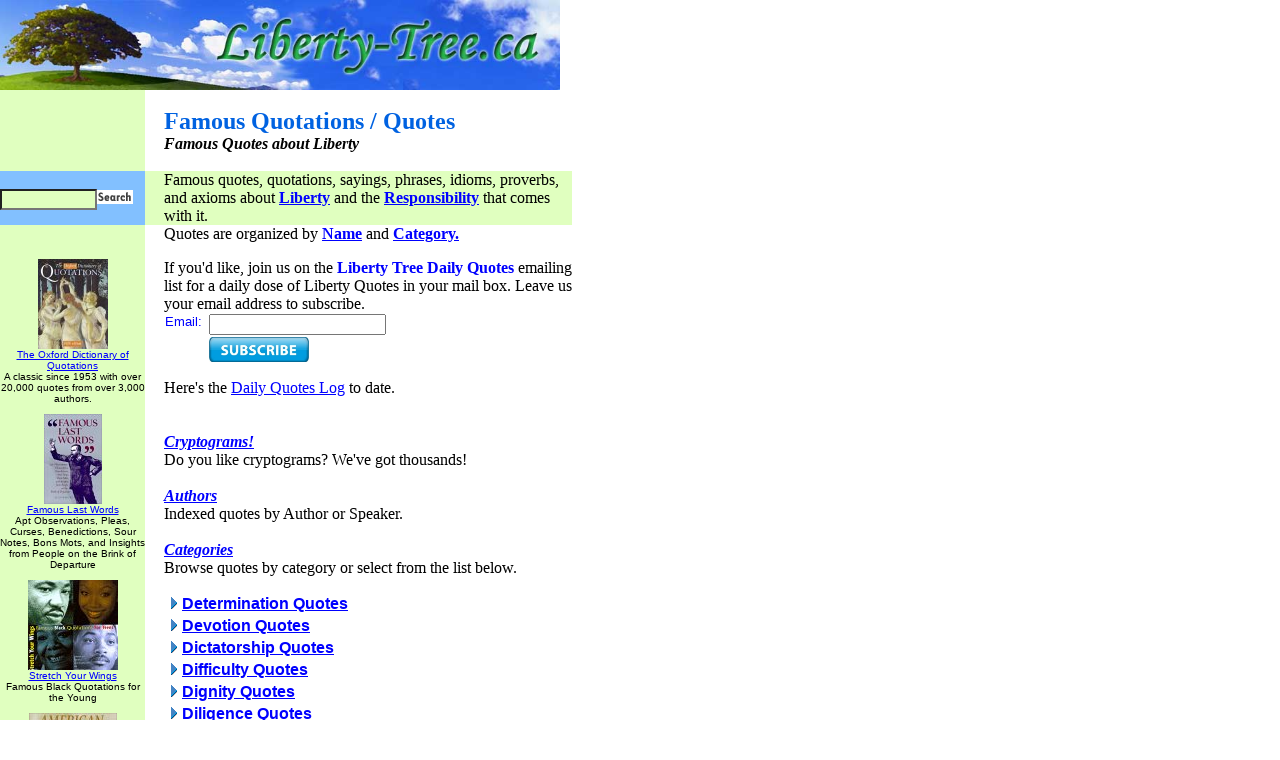

--- FILE ---
content_type: text/html; charset=ISO-8859-1
request_url: http://quotes.liberty-tree.ca/quotes.nsf/QuotesHome!ReadForm&Start=169&Count=75&Expand=201
body_size: 59144
content:
<!DOCTYPE HTML PUBLIC "-//W3C//DTD HTML 4.01 Transitional//EN">
<html>
<head>
<title>Famous Quotes / Quotations about Liberty</title><META NAME="Description" content="Quotations and Quotes, Famous and Infamous."><base href='http://quotes.liberty-tree.ca/'><META NAME="robots" content="index, follow">
<meta name="GOOGLEBOT" content="index, follow">
</head>
<body text="#000000" bgcolor="#FFFFFF" LINK="#0000ff" VLINK="#800080" BGCOLOR="white" topmargin="0" leftmargin="0" style="margin:0;">
<form method="get" action="http://www.google.com/custom" target="google_window">
<script language=JavaScript>
agent = navigator.userAgent;
servername = "quotes.liberty-tree.ca";
browserVer = 2;
bclr = "b";
function getAppVersion() {
 appname= navigator.appName;
 appversion = navigator.appVersion;
 majorver = appversion.substring(0, 1);
 if ( (appname == "Netscape") && ( majorver >= 3 ) ) {
   browserVer = 1;
   return 1;
   }
 if ( (appname == "Microsoft Internet Explorer") && (majorver >= 4) ) {
   browserVer = 1;
   return 1;
   }
 return 0;
 }
vimgpath = "/quotes.nsf/";
// -->
</SCRIPT>
</HEAD>
<BODY LINK="#0000ff" VLINK="#800080" BGCOLOR="white" topmargin="0" leftmargin="0" style="margin:0;"></body
>

<table border="0" cellspacing="0" cellpadding="0">
<tr valign="top"><td width="569" colspan="3"><img src="/quotes.nsf/LibertyTreeBan.jpg!OpenImageResource" width="560" height="90"></td></tr>

<tr valign="top"><td width="143" bgcolor="#E0FFBF"><img width="1" height="1" src="/icons/ecblank.gif" border="0" alt=""></td><td width="19"><div align="right"><img src="/quotes.nsf/7c0fbbbf555033e985256f19005e75cb/$Body/0.370A!OpenElement&amp;FieldElemFormat=jpg" width="10" height="10"></div></td><td width="408">&nbsp;<font size="2" face="Trebuchet MS"> </font><br>
<b><font size="5" color="#0062e1" face="Trebuchet MS">Famous Quotations / Quotes</font></b><br>
<b><i><font face="Trebuchet MS">Famous Quotes about Liberty</font></i></b><br>&nbsp;</td></tr>

<tr valign="top"><td width="143" bgcolor="#82C0FF"><br><input type=text name=q size=10 maxlength=255 style="font-size: 10pt; font-family: arial,sans-serif; background-color: #E0FFBF;"><input type="hidden" name="domains" value="quotes.liberty-tree.ca"></input><input type="hidden" name="sitesearch" value="quotes.liberty-tree.ca"></input><input type="hidden" name="client" value="pub-0467877204822215"></input><input type="hidden" name="forid" value="1"></input><input type="hidden" name="ie" value="ISO-8859-1"></input><input type="hidden" name="oe" value="ISO-8859-1"></input><input type="hidden" name="cof" value="GALT:#008000;GL:1;DIV:#336699;VLC:663399;AH:center;BGC:FFFFFF;LBGC:336699;ALC:0000FF;LC:0000FF;T:000000;GFNT:0000FF;GIMP:0000FF;FORID:1;"></input><input type="image" border="0" name="submit" src="/quotes.nsf/search14.jpg" alt="Search">
</form>&nbsp;</td><td width="19" bgcolor="#E0FFBF"><img width="1" height="1" src="/icons/ecblank.gif" border="0" alt=""></td><td width="408" bgcolor="#E0FFBF"><font face="Trebuchet MS">Famous quotes, quotations, sayings, phrases, idioms, proverbs, and axioms about </font><a href="http://quotes.liberty-tree.ca/quotes/liberty"><b><font color="#0000FF" face="Trebuchet MS">Liberty</font></b></a><font face="Trebuchet MS"> and the </font><a href="http://quotes.liberty-tree.ca/quotes/responsibility"><b><font color="#0000FF" face="Trebuchet MS">Responsibility</font></b></a><font face="Trebuchet MS"> that comes with it.</font>&nbsp;</td></tr>

<tr valign="top"><td width="143" bgcolor="#E0FFBF"><table width=145 cellpadding=0 cellspacing=0><tr valign=top><td width=145>&nbsp; <p><p><p>
<center><font face=Arial size=1 color=black>
<A HREF=http://www.amazon.com/exec/obidos/ASIN/0198601735/libertyquotes-20 target=_blank><IMG SRC=/quotes.nsf/web/img/$FILE/0198601735.02.jpg border=0><br>The Oxford Dictionary of Quotations</A><br>A classic since 1953 with over 20,000 quotes from over 3,000 authors.<p>
<A HREF=http://www.amazon.com/exec/obidos/ASIN/0764917382/libertyquotes-20 target=_blank><IMG SRC=/quotes.nsf/web/img/$FILE/0764917382.02.jpg border=0><br>Famous Last Words</A><br>Apt Observations, Pleas, Curses, Benedictions, Sour Notes, Bons Mots, and Insights from People on the Brink of Departure<p>
<A HREF=http://www.amazon.com/exec/obidos/ASIN/0316038253/libertyquotes-20 target=_blank><IMG SRC=/quotes.nsf/web/img/$FILE/0316038253.02.jpg border=0><br>Stretch Your Wings</A><br>Famous Black Quotations for the Young<p>
<A HREF=http://www.amazon.com/exec/obidos/ASIN/0965355713/libertyquotes-20 target=_blank><IMG SRC=/quotes.nsf/web/img/$FILE/0965355713.02.jpg border=0><br>American Quotations</A><br>An exhaustive collection of profound quotes from the founding fathers, presidents, statesmen, scientists, constitutions, court decisions<p>
<A HREF=http://www.amazon.com/exec/obidos/ASIN/0198602898/libertyquotes-20 target=_blank><IMG SRC=/quotes.nsf/web/img/$FILE/0198602898.02.jpg border=0><br>The Oxford Dictionary of Humorous Quotations</A><p>
<A HREF=http://www.amazon.com/exec/obidos/ASIN/0825431573/libertyquotes-20 target=_blank><IMG SRC=/quotes.nsf/web/img/$FILE/0825431573.02.jpg border=0><br>Last Words of Saints and Sinners</A><br>700 Final Quotes from the Famous, the Infamous, and the Inspiring Figures of History<p>
<A HREF=http://www.amazon.com/exec/obidos/ASIN/1880563053/libertyquotes-20 target=_blank><IMG SRC=/quotes.nsf/web/img/$FILE/1880563053.02.jpg border=0><br>America's God and Country: Encyclopedia of Quotations</A><br>Contains over 2,100 profound quotations from founding fathers, presidents, constitutions, court decisions and more<p>
<A HREF=http://www.amazon.com/exec/obidos/ASIN/0255365098/libertyquotes-20 target=_blank><IMG SRC=/quotes.nsf/web/img/$FILE/0255365098.02.jpg border=0><br>The Law</A><br>This 1850 classic is an absolute must read for anyone interested in law, justice, truth, or liberty. A most compelling and revolutionary look at The Law.<p>
<A HREF=http://www.amazon.com/exec/obidos/ASIN/0316084603/libertyquotes-20 target=_blank><IMG SRC=/quotes.nsf/web/img/$FILE/0316084603.02.jpg border=0><br>Bartlett's Familiar Quotations</A><br>A Collection of Passages, Phrases, and Proverbs Traced to Their Sources in Ancient and Modern Literature (17th Edition)<p>
<A HREF=http://www.amazon.com/exec/obidos/ASIN/0671040537/libertyquotes-20 target=_blank><IMG SRC=/quotes.nsf/web/img/$FILE/0671040537.02.jpg border=0><br>The Stupidest Things Ever Said by Politicians</A><br>Rise up, America -- and laugh out loud at the greatest gaffes that no spin doctor could possibly fix!<p>
<A HREF=http://www.amazon.com/exec/obidos/ASIN/0060950595/libertyquotes-20 target=_blank><IMG SRC=/quotes.nsf/web/img/$FILE/0060950595.02.jpg border=0><br>The 776 Even Stupider Things Ever Said</A><br>Another great collection of stupidity<p>
<A HREF=http://www.amazon.com/exec/obidos/ASIN/0895779250/libertyquotes-20 target=_blank><IMG SRC=/quotes.nsf/web/img/$FILE/0895779250.02.jpg border=0><br>Quotable Quotes</A><br>Wit and Wisdom for All Occasions from America's Most Popular Magazine<p>
<A HREF=http://www.amazon.com/exec/obidos/ASIN/0060194111/libertyquotes-20 target=_blank><IMG SRC=/quotes.nsf/web/img/$FILE/0060194111.02.jpg border=0><br>The Most Brilliant Thoughts of All Time</A><br>You don't have to be a genius to sound like one. Here's a collection of the most profound and provocative wit and wisdom in the English language in two lines or less.<p>
<A HREF=http://www.amazon.com/exec/obidos/ASIN/0517682362/libertyquotes-20 target=_blank><IMG SRC=/quotes.nsf/web/img/$FILE/0517682362.02.jpg border=0><br>2,715 One-Line Quotations for Speakers, Writers & Raconteurs</A><br>Invaluable sampler of witticisms, epigrams, sayings, bon mots, platitudes and insights chosen for their brevity and pithiness.<p>
<A HREF=http://www.amazon.com/exec/obidos/ASIN/0842350357/libertyquotes-20 target=_blank><IMG SRC=/quotes.nsf/web/img/$FILE/0842350357.02.jpg border=0><br>Phillips' Book of Great Thoughts Funny Sayings</A><br>A stupendous collection of quotes, quips, epigrams, witticisms, and humorous comments for personal enjoyment and ready reference.<p>
<A HREF=http://www.amazon.com/exec/obidos/ASIN/0918767024/libertyquotes-20 target=_blank><IMG SRC=/quotes.nsf/web/img/$FILE/0918767024.02.jpg border=0><br>Quick Quips and Quotes; 532 Things I Wish I Had Said</A><br>Quick Quips and Quotes is the Ultimate Collection of one liners.<p>
<A HREF=http://www.amazon.com/exec/obidos/ASIN/0316082678/libertyquotes-20 target=_blank><IMG SRC=/quotes.nsf/web/img/$FILE/0316082678.02.jpg border=0><br>Bartlett's Book of Anecdotes</A><br>The ultimate anthology of anecdotes, now revised with over 700 new entries.<p>
<A HREF=http://www.amazon.com/exec/obidos/ASIN/0813528895/libertyquotes-20 target=_blank><IMG SRC=/quotes.nsf/web/img/$FILE/0813528895.02.jpg border=0><br>Quotations for Public Speakers</A><br>A Historical, Literary, and Political Anthology<p>
<A HREF=http://www.amazon.com/exec/obidos/ASIN/0780620135/libertyquotes-20 target=_blank><IMG SRC=/quotes.nsf/web/img/$FILE/0780620135.02.jpg border=0><br>Liberty - The American Revolution</A><br>This compelling series traces the events leading up to the war and America's fight for freedom.<p>
<A HREF=http://www.amazon.com/exec/obidos/ASIN/B00004ZETI/libertyquotes-20 target=_blank><IMG SRC=/quotes.nsf/web/img/$FILE/B00004ZETI.02.jpg border=0><br>Founding Fathers</A><br>The story of how these disparate characters fomented rebellion in the colonies, formed the Continental Congress, fought the Revolutionary War, and wrote the Constitution<p>
<A HREF=http://www.amazon.com/exec/obidos/ASIN/068484768X/libertyquotes-20 target=_blank><IMG SRC=/quotes.nsf/web/img/$FILE/068484768X.02.jpg border=0><br>Libertarianism: A Primer</A><br>David Boaz, director of the Cato Institute, has written a simple introduction to Libertarianism inteneded to appeal to disgruntled Democrats and Republicans everywhere.<p>
<A HREF=http://www.amazon.com/exec/obidos/ASIN/0684847671/libertyquotes-20 target=_blank><IMG SRC=/quotes.nsf/web/img/$FILE/0684847671.02.jpg border=0><br>The Libertarian Reader</A><br>Classic and Contemporary Writings from Lao-Tzu to Milton Friedman<p>
<A HREF=http://www.amazon.com/exec/obidos/ASIN/1883011035/libertyquotes-20 target=_blank><IMG SRC=/quotes.nsf/web/img/$FILE/1883011035.02.jpg border=0><br>Thomas Paine: Collected Writings</A><br>All the classics: Common Sense / The Crisis / Rights of Man / The Age of Reason / Pamphlets, Articles, and Letters<p> </td></tr></table></td><td width="19"><img width="1" height="1" src="/icons/ecblank.gif" border="0" alt=""></td><td width="408"><font face="Trebuchet MS">Quotes are organized by </font><a href="http://quotes.liberty-tree.ca/quotes_authors"><b><font color="#0000FF" face="Trebuchet MS">Name</font></b></a><font face="Trebuchet MS"> and </font><a href="http://quotes.liberty-tree.ca/famous_quotes"><b><font color="#0000FF" face="Trebuchet MS">Category.</font></b></a><br>
<FORM METHOD=post onsubmit="if (!suscrib() ) {return false} else {return true}" ACTION="/liberty-tree.ca" ENCTYPE="multipart/form-data" NAME="_SubscribePopup">
<p><font face="Trebuchet MS">If you'd like, join us on the </font><b><font color="#0000FF" face="Trebuchet MS">Liberty Tree Daily Quotes</font></b><font face="Trebuchet MS"> emailing list for a daily dose of Liberty Quotes in your mail box.  Leave us your email address to subscribe.</font><TABLE BORDER=0 CELLSPACING=0>
<TR VALIGN=top><TD WIDTH="42"><font size=2 face=arial color=blue><FONT COLOR="0000ff" FACE="Arial">Email:</FONT></TD><TD WIDTH="200"><font size=1 face=arial><FONT FACE="Arial">
<INPUT NAME="Email"></FONT></TD></TR>
<TR VALIGN=top><TD></TD><TD WIDTH="200"><font size=1 face=arial>
<input type="image" src="/img/subscribe_btn.jpg" alt="Submit" style="width:100px;height:auto;" /><br></TD></TR>
</TABLE>
</FORM><a href="javascript:SignUp()"></a>
<p><font face="Trebuchet MS">Here's the </font><a href="http://quotes.liberty-tree.ca/quotes_history"><font face="Trebuchet MS">Daily Quotes Log</font></a><font face="Trebuchet MS"> to date.</font><br>
<br>
<br>
<a href="http://quotes.liberty-tree.ca/quotes.nsf/CryptoByCat!ReadForm&amp;Count=2000"><b><i><u><font face="Trebuchet MS">Cryptograms!</font></u></i></b></a><br>
<font face="Trebuchet MS">Do you like cryptograms? We've got thousands!</font><br>
<!-- NAME: nav.tpl -->
<br>
<a href="http://quotes.liberty-tree.ca/quotes_authors"><b><i><u><font face="Trebuchet MS">Authors</font></u></i></b></a><br>
<font face="Trebuchet MS">Indexed quotes by Author or Speaker.</font><br>
<br>
<a href="http://quotes.liberty-tree.ca/famous_quotes"><b><i><u><font face="Trebuchet MS">Categories</font></u></i></b></a><br>
<font face="Trebuchet MS">Browse quotes by category or select from the list below.</font><!-- END: nav.tpl -->
<p>
<table border="0" cellpadding="2" cellspacing="0">
<tr valign="top"><td colspan="3">
<table border="0" cellspacing="0" cellpadding="0">
<tr valign="top"><td><a href="/quotes.nsf/QuotesHome!ReadForm&amp;Start=169&amp;Count=75&amp;Expand=169" target="_self"><img src="/icons/expand.gif" border="0" height="16" width="16" alt="Show details for [&lt;a href=&quot;/quotes_about/determination&quot;&gt;Determination Quotes&lt;/a&gt;]"></a></td><td><b><font color="#000080" face="Arial"><a href="/quotes_about/determination">Determination Quotes</a></font></b></td></tr>
</table>
</td><td></td></tr>

<tr valign="top"><td colspan="3">
<table border="0" cellspacing="0" cellpadding="0">
<tr valign="top"><td><a href="/quotes.nsf/QuotesHome!ReadForm&amp;Start=169&amp;Count=75&amp;Expand=170" target="_self"><img src="/icons/expand.gif" border="0" height="16" width="16" alt="Show details for [&lt;a href=&quot;/quotes_about/devotion&quot;&gt;Devotion Quotes&lt;/a&gt;]"></a></td><td><b><font color="#000080" face="Arial"><a href="/quotes_about/devotion">Devotion Quotes</a></font></b></td></tr>
</table>
</td><td></td></tr>

<tr valign="top"><td colspan="3">
<table border="0" cellspacing="0" cellpadding="0">
<tr valign="top"><td><a href="/quotes.nsf/QuotesHome!ReadForm&amp;Start=169&amp;Count=75&amp;Expand=171" target="_self"><img src="/icons/expand.gif" border="0" height="16" width="16" alt="Show details for [&lt;a href=&quot;/quotes_about/dictatorship&quot;&gt;Dictatorship Quotes&lt;/a&gt;]"></a></td><td><b><font color="#000080" face="Arial"><a href="/quotes_about/dictatorship">Dictatorship Quotes</a></font></b></td></tr>
</table>
</td><td></td></tr>

<tr valign="top"><td colspan="3">
<table border="0" cellspacing="0" cellpadding="0">
<tr valign="top"><td><a href="/quotes.nsf/QuotesHome!ReadForm&amp;Start=169&amp;Count=75&amp;Expand=172" target="_self"><img src="/icons/expand.gif" border="0" height="16" width="16" alt="Show details for [&lt;a href=&quot;/quotes_about/difficulty&quot;&gt;Difficulty Quotes&lt;/a&gt;]"></a></td><td><b><font color="#000080" face="Arial"><a href="/quotes_about/difficulty">Difficulty Quotes</a></font></b></td></tr>
</table>
</td><td></td></tr>

<tr valign="top"><td colspan="3">
<table border="0" cellspacing="0" cellpadding="0">
<tr valign="top"><td><a href="/quotes.nsf/QuotesHome!ReadForm&amp;Start=169&amp;Count=75&amp;Expand=173" target="_self"><img src="/icons/expand.gif" border="0" height="16" width="16" alt="Show details for [&lt;a href=&quot;/quotes_about/dignity&quot;&gt;Dignity Quotes&lt;/a&gt;]"></a></td><td><b><font color="#000080" face="Arial"><a href="/quotes_about/dignity">Dignity Quotes</a></font></b></td></tr>
</table>
</td><td></td></tr>

<tr valign="top"><td colspan="3">
<table border="0" cellspacing="0" cellpadding="0">
<tr valign="top"><td><a href="/quotes.nsf/QuotesHome!ReadForm&amp;Start=169&amp;Count=75&amp;Expand=174" target="_self"><img src="/icons/expand.gif" border="0" height="16" width="16" alt="Show details for [&lt;a href=&quot;/quotes_about/diligence&quot;&gt;Diligence Quotes&lt;/a&gt;]"></a></td><td><b><font color="#000080" face="Arial"><a href="/quotes_about/diligence">Diligence Quotes</a></font></b></td></tr>
</table>
</td><td></td></tr>

<tr valign="top"><td colspan="3">
<table border="0" cellspacing="0" cellpadding="0">
<tr valign="top"><td><a href="/quotes.nsf/QuotesHome!ReadForm&amp;Start=169&amp;Count=75&amp;Expand=175" target="_self"><img src="/icons/expand.gif" border="0" height="16" width="16" alt="Show details for [&lt;a href=&quot;/quotes_about/diplomacy&quot;&gt;Diplomacy Quotes&lt;/a&gt;]"></a></td><td><b><font color="#000080" face="Arial"><a href="/quotes_about/diplomacy">Diplomacy Quotes</a></font></b></td></tr>
</table>
</td><td></td></tr>

<tr valign="top"><td colspan="3">
<table border="0" cellspacing="0" cellpadding="0">
<tr valign="top"><td><a href="/quotes.nsf/QuotesHome!ReadForm&amp;Start=169&amp;Count=75&amp;Expand=176" target="_self"><img src="/icons/expand.gif" border="0" height="16" width="16" alt="Show details for [&lt;a href=&quot;/quotes_about/disagreement&quot;&gt;Disagreement Quotes&lt;/a&gt;]"></a></td><td><b><font color="#000080" face="Arial"><a href="/quotes_about/disagreement">Disagreement Quotes</a></font></b></td></tr>
</table>
</td><td></td></tr>

<tr valign="top"><td colspan="3">
<table border="0" cellspacing="0" cellpadding="0">
<tr valign="top"><td><a href="/quotes.nsf/QuotesHome!ReadForm&amp;Start=169&amp;Count=75&amp;Expand=177" target="_self"><img src="/icons/expand.gif" border="0" height="16" width="16" alt="Show details for [&lt;a href=&quot;/quotes_about/disarmament&quot;&gt;Disarmament Quotes&lt;/a&gt;]"></a></td><td><b><font color="#000080" face="Arial"><a href="/quotes_about/disarmament">Disarmament Quotes</a></font></b></td></tr>
</table>
</td><td></td></tr>

<tr valign="top"><td colspan="3">
<table border="0" cellspacing="0" cellpadding="0">
<tr valign="top"><td><a href="/quotes.nsf/QuotesHome!ReadForm&amp;Start=169&amp;Count=75&amp;Expand=178" target="_self"><img src="/icons/expand.gif" border="0" height="16" width="16" alt="Show details for [&lt;a href=&quot;/quotes_about/discernment&quot;&gt;Discernment Quotes&lt;/a&gt;]"></a></td><td><b><font color="#000080" face="Arial"><a href="/quotes_about/discernment">Discernment Quotes</a></font></b></td></tr>
</table>
</td><td></td></tr>

<tr valign="top"><td colspan="3">
<table border="0" cellspacing="0" cellpadding="0">
<tr valign="top"><td><a href="/quotes.nsf/QuotesHome!ReadForm&amp;Start=169&amp;Count=75&amp;Expand=179" target="_self"><img src="/icons/expand.gif" border="0" height="16" width="16" alt="Show details for [&lt;a href=&quot;/quotes_about/discipline&quot;&gt;Discipline Quotes&lt;/a&gt;]"></a></td><td><b><font color="#000080" face="Arial"><a href="/quotes_about/discipline">Discipline Quotes</a></font></b></td></tr>
</table>
</td><td></td></tr>

<tr valign="top"><td colspan="3">
<table border="0" cellspacing="0" cellpadding="0">
<tr valign="top"><td><a href="/quotes.nsf/QuotesHome!ReadForm&amp;Start=169&amp;Count=75&amp;Expand=180" target="_self"><img src="/icons/expand.gif" border="0" height="16" width="16" alt="Show details for [&lt;a href=&quot;/quotes_about/discontent&quot;&gt;Discontent Quotes&lt;/a&gt;]"></a></td><td><b><font color="#000080" face="Arial"><a href="/quotes_about/discontent">Discontent Quotes</a></font></b></td></tr>
</table>
</td><td></td></tr>

<tr valign="top"><td colspan="3">
<table border="0" cellspacing="0" cellpadding="0">
<tr valign="top"><td><a href="/quotes.nsf/QuotesHome!ReadForm&amp;Start=169&amp;Count=75&amp;Expand=181" target="_self"><img src="/icons/expand.gif" border="0" height="16" width="16" alt="Show details for [&lt;a href=&quot;/quotes_about/discovery&quot;&gt;Discovery Quotes&lt;/a&gt;]"></a></td><td><b><font color="#000080" face="Arial"><a href="/quotes_about/discovery">Discovery Quotes</a></font></b></td></tr>
</table>
</td><td></td></tr>

<tr valign="top"><td colspan="3">
<table border="0" cellspacing="0" cellpadding="0">
<tr valign="top"><td><a href="/quotes.nsf/QuotesHome!ReadForm&amp;Start=169&amp;Count=75&amp;Expand=182" target="_self"><img src="/icons/expand.gif" border="0" height="16" width="16" alt="Show details for [&lt;a href=&quot;/quotes_about/discretion&quot;&gt;Discretion Quotes&lt;/a&gt;]"></a></td><td><b><font color="#000080" face="Arial"><a href="/quotes_about/discretion">Discretion Quotes</a></font></b></td></tr>
</table>
</td><td></td></tr>

<tr valign="top"><td colspan="3">
<table border="0" cellspacing="0" cellpadding="0">
<tr valign="top"><td><a href="/quotes.nsf/QuotesHome!ReadForm&amp;Start=169&amp;Count=75&amp;Expand=183" target="_self"><img src="/icons/expand.gif" border="0" height="16" width="16" alt="Show details for [&lt;a href=&quot;/quotes_about/discrimination&quot;&gt;Discrimination Quotes&lt;/a&gt;]"></a></td><td><b><font color="#000080" face="Arial"><a href="/quotes_about/discrimination">Discrimination Quotes</a></font></b></td></tr>
</table>
</td><td></td></tr>

<tr valign="top"><td colspan="3">
<table border="0" cellspacing="0" cellpadding="0">
<tr valign="top"><td><a href="/quotes.nsf/QuotesHome!ReadForm&amp;Start=169&amp;Count=75&amp;Expand=184" target="_self"><img src="/icons/expand.gif" border="0" height="16" width="16" alt="Show details for [&lt;a href=&quot;/quotes_about/discussion&quot;&gt;Discussion Quotes&lt;/a&gt;]"></a></td><td><b><font color="#000080" face="Arial"><a href="/quotes_about/discussion">Discussion Quotes</a></font></b></td></tr>
</table>
</td><td></td></tr>

<tr valign="top"><td colspan="3">
<table border="0" cellspacing="0" cellpadding="0">
<tr valign="top"><td><a href="/quotes.nsf/QuotesHome!ReadForm&amp;Start=169&amp;Count=75&amp;Expand=185" target="_self"><img src="/icons/expand.gif" border="0" height="16" width="16" alt="Show details for [&lt;a href=&quot;/quotes_about/disgrace&quot;&gt;Disgrace Quotes&lt;/a&gt;]"></a></td><td><b><font color="#000080" face="Arial"><a href="/quotes_about/disgrace">Disgrace Quotes</a></font></b></td></tr>
</table>
</td><td></td></tr>

<tr valign="top"><td colspan="3">
<table border="0" cellspacing="0" cellpadding="0">
<tr valign="top"><td><a href="/quotes.nsf/QuotesHome!ReadForm&amp;Start=169&amp;Count=75&amp;Expand=186" target="_self"><img src="/icons/expand.gif" border="0" height="16" width="16" alt="Show details for [&lt;a href=&quot;/quotes_about/dishonor&quot;&gt;Dishonor Quotes&lt;/a&gt;]"></a></td><td><b><font color="#000080" face="Arial"><a href="/quotes_about/dishonor">Dishonor Quotes</a></font></b></td></tr>
</table>
</td><td></td></tr>

<tr valign="top"><td colspan="3">
<table border="0" cellspacing="0" cellpadding="0">
<tr valign="top"><td><a href="/quotes.nsf/QuotesHome!ReadForm&amp;Start=169&amp;Count=75&amp;Expand=187" target="_self"><img src="/icons/expand.gif" border="0" height="16" width="16" alt="Show details for [&lt;a href=&quot;/quotes_about/disinformation&quot;&gt;Disinformation Quotes&lt;/a&gt;]"></a></td><td><b><font color="#000080" face="Arial"><a href="/quotes_about/disinformation">Disinformation Quotes</a></font></b></td></tr>
</table>
</td><td></td></tr>

<tr valign="top"><td colspan="3">
<table border="0" cellspacing="0" cellpadding="0">
<tr valign="top"><td><a href="/quotes.nsf/QuotesHome!ReadForm&amp;Start=169&amp;Count=75&amp;Expand=188" target="_self"><img src="/icons/expand.gif" border="0" height="16" width="16" alt="Show details for [&lt;a href=&quot;/quotes_about/disobedience&quot;&gt;Disobedience Quotes&lt;/a&gt;]"></a></td><td><b><font color="#000080" face="Arial"><a href="/quotes_about/disobedience">Disobedience Quotes</a></font></b></td></tr>
</table>
</td><td></td></tr>

<tr valign="top"><td colspan="3">
<table border="0" cellspacing="0" cellpadding="0">
<tr valign="top"><td><a href="/quotes.nsf/QuotesHome!ReadForm&amp;Start=169&amp;Count=75&amp;Expand=189" target="_self"><img src="/icons/expand.gif" border="0" height="16" width="16" alt="Show details for [&lt;a href=&quot;/quotes_about/disorder&quot;&gt;Disorder Quotes&lt;/a&gt;]"></a></td><td><b><font color="#000080" face="Arial"><a href="/quotes_about/disorder">Disorder Quotes</a></font></b></td></tr>
</table>
</td><td></td></tr>

<tr valign="top"><td colspan="3">
<table border="0" cellspacing="0" cellpadding="0">
<tr valign="top"><td><a href="/quotes.nsf/QuotesHome!ReadForm&amp;Start=169&amp;Count=75&amp;Expand=190" target="_self"><img src="/icons/expand.gif" border="0" height="16" width="16" alt="Show details for [&lt;a href=&quot;/quotes_about/dissent&quot;&gt;Dissent Quotes&lt;/a&gt;]"></a></td><td><b><font color="#000080" face="Arial"><a href="/quotes_about/dissent">Dissent Quotes</a></font></b></td></tr>
</table>
</td><td></td></tr>

<tr valign="top"><td colspan="3">
<table border="0" cellspacing="0" cellpadding="0">
<tr valign="top"><td><a href="/quotes.nsf/QuotesHome!ReadForm&amp;Start=169&amp;Count=75&amp;Expand=191" target="_self"><img src="/icons/expand.gif" border="0" height="16" width="16" alt="Show details for [&lt;a href=&quot;/quotes_about/distribution&quot;&gt;Distribution Quotes&lt;/a&gt;]"></a></td><td><b><font color="#000080" face="Arial"><a href="/quotes_about/distribution">Distribution Quotes</a></font></b></td></tr>
</table>
</td><td></td></tr>

<tr valign="top"><td colspan="3">
<table border="0" cellspacing="0" cellpadding="0">
<tr valign="top"><td><a href="/quotes.nsf/QuotesHome!ReadForm&amp;Start=169&amp;Count=75&amp;Expand=192" target="_self"><img src="/icons/expand.gif" border="0" height="16" width="16" alt="Show details for [&lt;a href=&quot;/quotes_about/distrust&quot;&gt;Distrust Quotes&lt;/a&gt;]"></a></td><td><b><font color="#000080" face="Arial"><a href="/quotes_about/distrust">Distrust Quotes</a></font></b></td></tr>
</table>
</td><td></td></tr>

<tr valign="top"><td colspan="3">
<table border="0" cellspacing="0" cellpadding="0">
<tr valign="top"><td><a href="/quotes.nsf/QuotesHome!ReadForm&amp;Start=169&amp;Count=75&amp;Expand=193" target="_self"><img src="/icons/expand.gif" border="0" height="16" width="16" alt="Show details for [&lt;a href=&quot;/quotes_about/diversity&quot;&gt;Diversity Quotes&lt;/a&gt;]"></a></td><td><b><font color="#000080" face="Arial"><a href="/quotes_about/diversity">Diversity Quotes</a></font></b></td></tr>
</table>
</td><td></td></tr>

<tr valign="top"><td colspan="3">
<table border="0" cellspacing="0" cellpadding="0">
<tr valign="top"><td><a href="/quotes.nsf/QuotesHome!ReadForm&amp;Start=169&amp;Count=75&amp;Expand=194" target="_self"><img src="/icons/expand.gif" border="0" height="16" width="16" alt="Show details for [&lt;a href=&quot;/quotes_about/division&quot;&gt;Division Quotes&lt;/a&gt;]"></a></td><td><b><font color="#000080" face="Arial"><a href="/quotes_about/division">Division Quotes</a></font></b></td></tr>
</table>
</td><td></td></tr>

<tr valign="top"><td colspan="3">
<table border="0" cellspacing="0" cellpadding="0">
<tr valign="top"><td><a href="/quotes.nsf/QuotesHome!ReadForm&amp;Start=169&amp;Count=75&amp;Expand=195" target="_self"><img src="/icons/expand.gif" border="0" height="16" width="16" alt="Show details for [&lt;a href=&quot;/quotes_about/dogma&quot;&gt;Dogma Quotes&lt;/a&gt;]"></a></td><td><b><font color="#000080" face="Arial"><a href="/quotes_about/dogma">Dogma Quotes</a></font></b></td></tr>
</table>
</td><td></td></tr>

<tr valign="top"><td colspan="3">
<table border="0" cellspacing="0" cellpadding="0">
<tr valign="top"><td><a href="/quotes.nsf/QuotesHome!ReadForm&amp;Start=169&amp;Count=75&amp;Expand=196" target="_self"><img src="/icons/expand.gif" border="0" height="16" width="16" alt="Show details for [&lt;a href=&quot;/quotes_about/domination&quot;&gt;Domination Quotes&lt;/a&gt;]"></a></td><td><b><font color="#000080" face="Arial"><a href="/quotes_about/domination">Domination Quotes</a></font></b></td></tr>
</table>
</td><td></td></tr>

<tr valign="top"><td colspan="3">
<table border="0" cellspacing="0" cellpadding="0">
<tr valign="top"><td><a href="/quotes.nsf/QuotesHome!ReadForm&amp;Start=169&amp;Count=75&amp;Expand=197" target="_self"><img src="/icons/expand.gif" border="0" height="16" width="16" alt="Show details for [&lt;a href=&quot;/quotes_about/doubt&quot;&gt;Doubt Quotes&lt;/a&gt;]"></a></td><td><b><font color="#000080" face="Arial"><a href="/quotes_about/doubt">Doubt Quotes</a></font></b></td></tr>
</table>
</td><td></td></tr>

<tr valign="top"><td colspan="3">
<table border="0" cellspacing="0" cellpadding="0">
<tr valign="top"><td><a href="/quotes.nsf/QuotesHome!ReadForm&amp;Start=169&amp;Count=75&amp;Expand=198" target="_self"><img src="/icons/expand.gif" border="0" height="16" width="16" alt="Show details for [&lt;a href=&quot;/quotes_about/dress&quot;&gt;Dress Quotes&lt;/a&gt;]"></a></td><td><b><font color="#000080" face="Arial"><a href="/quotes_about/dress">Dress Quotes</a></font></b></td></tr>
</table>
</td><td></td></tr>

<tr valign="top"><td colspan="3">
<table border="0" cellspacing="0" cellpadding="0">
<tr valign="top"><td><a href="/quotes.nsf/QuotesHome!ReadForm&amp;Start=169&amp;Count=75&amp;Expand=199" target="_self"><img src="/icons/expand.gif" border="0" height="16" width="16" alt="Show details for [&lt;a href=&quot;/quotes_about/drugs&quot;&gt;Drugs Quotes&lt;/a&gt;]"></a></td><td><b><font color="#000080" face="Arial"><a href="/quotes_about/drugs">Drugs Quotes</a></font></b></td></tr>
</table>
</td><td></td></tr>

<tr valign="top"><td colspan="3">
<table border="0" cellspacing="0" cellpadding="0">
<tr valign="top"><td><a href="/quotes.nsf/QuotesHome!ReadForm&amp;Start=169&amp;Count=75&amp;Expand=200" target="_self"><img src="/icons/expand.gif" border="0" height="16" width="16" alt="Show details for [&lt;a href=&quot;/quotes_about/due+process&quot;&gt;Due Process Quotes&lt;/a&gt;]"></a></td><td><b><font color="#000080" face="Arial"><a href="/quotes_about/due+process">Due Process Quotes</a></font></b></td></tr>
</table>
</td><td></td></tr>

<tr valign="top"><td colspan="3">
<table border="0" cellspacing="0" cellpadding="0">
<tr valign="top"><td><a name="201"></a><a href="/quotes.nsf/QuotesHome!ReadForm&amp;Start=169&amp;Count=75&amp;Collapse=201" target="_self"><img src="/icons/collapse.gif" border="0" height="16" width="16" alt="Hide details for [&lt;a href=&quot;/quotes_about/duty&quot;&gt;Duty Quotes&lt;/a&gt;]"></a></td><td><b><font color="#000080" face="Arial"><a href="/quotes_about/duty">Duty Quotes</a></font></b></td></tr>
</table>
</td><td></td></tr>

<tr valign="top"><td></td><td align="right"><img src="/icons/ecblank.gif" border="0" height="1" width="16" alt=""><font size="2" color="#800080" face="Arial"><a href="/quotes.nsf/6025ee14a395b73d852582ef007c1735/63861d1a9ccf9fcd85256c83005fa649!OpenDocument">Lord Acton</a></font></td><td><font size="2" face="Arial">By liberty I mean the assurance that every man shall be protected in doing what he believes is his duty against the influence of authority and majorities, custom and opinion.</font></td><td><img src="/icons/ecblank.gif" border="0" height="16" width="1" alt=""></td></tr>

<tr valign="top"><td></td><td align="right"><img src="/icons/ecblank.gif" border="0" height="1" width="16" alt=""><font size="2" color="#800080" face="Arial"><a href="/quotes.nsf/6025ee14a395b73d852582ef007c1735/8aab0edb10cfe5f185257d6400077e8f!OpenDocument">John Adams</a></font></td><td><font size="2" face="Arial">But what do we mean by the American Revolution? Do we mean the American war? The Revolution was effected before the war commenced. The Revolution was in the minds and hearts of the people; a change in their religious sentiments, of their duties and obligations&#8230;This radical change in the principles, opinions, sentiments, and affections of the people was the real American Revolution.</font></td><td><img src="/icons/ecblank.gif" border="0" height="16" width="1" alt=""></td></tr>

<tr valign="top"><td></td><td align="right"><img src="/icons/ecblank.gif" border="0" height="1" width="16" alt=""><font size="2" color="#800080" face="Arial"><a href="/quotes.nsf/6025ee14a395b73d852582ef007c1735/f07799f442b414d085256a8b004a0cad!OpenDocument">John Adams</a></font></td><td><font size="2" face="Arial">The science of government it is my duty to study, more than all other sciences; the arts of legislation and administration and negotiation ought to take the place of, indeed exclude, in a manner, all other arts. I must study politics and war, that our sons may have liberty to study mathematics and philosophy. Our sons ought to study mathematics and philosophy, geography, natural history and naval architecture, navigation, commerce and agriculture in order to give their children a right to study painting, poetry, music, architecture, statuary, tapestry and porcelain.</font></td><td><img src="/icons/ecblank.gif" border="0" height="16" width="1" alt=""></td></tr>

<tr valign="top"><td></td><td align="right"><img src="/icons/ecblank.gif" border="0" height="1" width="16" alt=""><font size="2" color="#800080" face="Arial"><a href="/quotes.nsf/6025ee14a395b73d852582ef007c1735/3639c845d4c772a785256cd30059ceb3!OpenDocument">Samuel Adams</a></font></td><td><font size="2" face="Arial">The liberties of our country, the freedom of our civil Constitution,<br>
are worth defending at all hazards;<br>
and it is our duty to defend them against all attacks.<br>
We have received them as a fair inheritance from our worthy ancestors:<br>
they purchased them for us with toil and danger and expense of treasure<br>
and blood, and transmitted them to us with care and diligence.<br>
It will bring an everlasting mark of infamy on the present generation,<br>
enlightened as it is, if we should suffer them to be wrested from us<br>
by violence without a struggle, or to be cheated out of them<br>
by the artifices of false and designing men.</font></td><td><img src="/icons/ecblank.gif" border="0" height="16" width="1" alt=""></td></tr>

<tr valign="top"><td></td><td align="right"><img src="/icons/ecblank.gif" border="0" height="1" width="16" alt=""><font size="2" color="#800080" face="Arial"><a href="/quotes.nsf/6025ee14a395b73d852582ef007c1735/8f34b0a08a4eab2a85256df8001c8189!OpenDocument">American Bar Association</a></font></td><td><font size="2" face="Arial">It is the duty of the officials to prevent or suppress the threatened disorder with a firm hand instead of timidly yielding to threats&#8230;. Surely a speaker ought not to be suppressed because his opponents propose to use violence. It is they who should suffer from their lawlessness, not he.</font></td><td><img src="/icons/ecblank.gif" border="0" height="16" width="1" alt=""></td></tr>

<tr valign="top"><td></td><td align="right"><img src="/icons/ecblank.gif" border="0" height="1" width="16" alt=""><font size="2" color="#800080" face="Arial"><a href="/quotes.nsf/6025ee14a395b73d852582ef007c1735/2b99444b6d719ee085256e780079dee8!OpenDocument">Sir Francis Bacon</a></font></td><td><font size="2" face="Arial">Imagination was given to man to compensate him for what he is not; a sense of humor to console him for what he is.</font></td><td><img src="/icons/ecblank.gif" border="0" height="16" width="1" alt=""></td></tr>

<tr valign="top"><td></td><td align="right"><img src="/icons/ecblank.gif" border="0" height="1" width="16" alt=""><font size="2" color="#800080" face="Arial"><a href="/quotes.nsf/6025ee14a395b73d852582ef007c1735/c47c44fd962df36085256cdb001073d3!OpenDocument">Justice Hugo L. Black</a></font></td><td><font size="2" face="Arial">The Press was protected so that it could bare the secrets of the government and inform the people. Only a free and unrestrained press can effectively expose deception in government. And paramount among the responsibilities of a free press is the duty to prevent any part of the government from deceiving the people.</font></td><td><img src="/icons/ecblank.gif" border="0" height="16" width="1" alt=""></td></tr>

<tr valign="top"><td></td><td align="right"><img src="/icons/ecblank.gif" border="0" height="1" width="16" alt=""><font size="2" color="#800080" face="Arial"><a href="/quotes.nsf/6025ee14a395b73d852582ef007c1735/df388aa5fb6bdad985256c550061f0d4!OpenDocument">Pearl S. Buck</a></font></td><td><font size="2" face="Arial">Truth is always exciting. Speak it, then; life is dull without it.</font></td><td><img src="/icons/ecblank.gif" border="0" height="16" width="1" alt=""></td></tr>

<tr valign="top"><td></td><td align="right"><img src="/icons/ecblank.gif" border="0" height="1" width="16" alt=""><font size="2" color="#800080" face="Arial"><a href="/quotes.nsf/6025ee14a395b73d852582ef007c1735/3f0c15631f14f4b185256d16000d77c8!OpenDocument">Buddha</a></font></td><td><font size="2" face="Arial">To keep the body in good health is a duty...otherwise we shall not be able to keep our mind strong and clear.</font></td><td><img src="/icons/ecblank.gif" border="0" height="16" width="1" alt=""></td></tr>

<tr valign="top"><td></td><td align="right"><img src="/icons/ecblank.gif" border="0" height="1" width="16" alt=""><font size="2" color="#800080" face="Arial"><a href="/quotes.nsf/6025ee14a395b73d852582ef007c1735/cb278d409504a6ed85256cdf005469b3!OpenDocument">Buddha</a></font></td><td></td><td><img src="/icons/ecblank.gif" border="0" height="16" width="1" alt=""></td></tr>

<tr valign="top"><td></td><td align="right"><img src="/icons/ecblank.gif" border="0" height="1" width="16" alt=""><font size="2" color="#800080" face="Arial"><a href="/quotes.nsf/6025ee14a395b73d852582ef007c1735/fcd540c2c82d597f85256b5d00599648!OpenDocument">Edmund Burke</a></font></td><td><font size="2" face="Arial">Nobody made a greater mistake than he who did nothing because he could only do a little.</font></td><td><img src="/icons/ecblank.gif" border="0" height="16" width="1" alt=""></td></tr>

<tr valign="top"><td></td><td align="right"><img src="/icons/ecblank.gif" border="0" height="1" width="16" alt=""><font size="2" color="#800080" face="Arial"><a href="/quotes.nsf/6025ee14a395b73d852582ef007c1735/45464925e0419036062576c7006583ce!OpenDocument">Bishop Joseph Butler</a></font></td><td><font size="2" face="Arial">The love of liberty that is not a real principle of dutiful behavior to authority is as hypocritical as the religion that is not productive of a good life.</font></td><td><img src="/icons/ecblank.gif" border="0" height="16" width="1" alt=""></td></tr>

<tr valign="top"><td></td><td align="right"><img src="/icons/ecblank.gif" border="0" height="1" width="16" alt=""><font size="2" color="#800080" face="Arial"><a href="/quotes.nsf/6025ee14a395b73d852582ef007c1735/55e32259bee984dd85256b920049f2a3!OpenDocument">Edwin Hubbel Chapin</a></font></td><td><font size="2" face="Arial">No more duty can be urged upon those who are entering the great theater of life than simple loyalty to their best convictions.</font></td><td><img src="/icons/ecblank.gif" border="0" height="16" width="1" alt=""></td></tr>

<tr valign="top"><td></td><td align="right"><img src="/icons/ecblank.gif" border="0" height="1" width="16" alt=""><font size="2" color="#800080" face="Arial"><a href="/quotes.nsf/6025ee14a395b73d852582ef007c1735/463d4997af946a6585256b92004a474d!OpenDocument">Pierre Teilhard de Chardin</a></font></td><td><font size="2" face="Arial">Our duty, as men and women is to proceed as if limits to our ability did not exist. We are collaborators in creation.</font></td><td><img src="/icons/ecblank.gif" border="0" height="16" width="1" alt=""></td></tr>

<tr valign="top"><td></td><td align="right"><img src="/icons/ecblank.gif" border="0" height="1" width="16" alt=""><font size="2" color="#800080" face="Arial"><a href="/quotes.nsf/6025ee14a395b73d852582ef007c1735/02e6d8cbb66617398525687d00831c74!OpenDocument">Sir Winston Churchill</a></font></td><td><font size="2" face="Arial">Still, if you will not fight for the right when you can easily win without bloodshed, if you will not fight when your victory will be sure and not so costly, you may come to the moment when you will have to fight with all the odds against you and only a precarious chance for survival. There may be a worse case. You may have to fight when there is no chance of victory, because it is better to perish than to live as slaves.</font></td><td><img src="/icons/ecblank.gif" border="0" height="16" width="1" alt=""></td></tr>

<tr valign="top"><td></td><td align="right"><img src="/icons/ecblank.gif" border="0" height="1" width="16" alt=""><font size="2" color="#800080" face="Arial"><a href="/quotes.nsf/6025ee14a395b73d852582ef007c1735/cdde0dbb38938fa185256b570051eba6!OpenDocument">Sir Winston Churchill</a></font></td><td><font size="2" face="Arial">I have nothing to offer but blood, toil, tears and sweat.</font></td><td><img src="/icons/ecblank.gif" border="0" height="16" width="1" alt=""></td></tr>

<tr valign="top"><td></td><td align="right"><img src="/icons/ecblank.gif" border="0" height="1" width="16" alt=""><font size="2" color="#800080" face="Arial"><a href="/quotes.nsf/6025ee14a395b73d852582ef007c1735/1cb5599ca19c1393062578d90068d544!OpenDocument">Colorado Constitution</a></font></td><td><font size="2" face="Arial">The right of no person to keep and bear arms in defense of his home, person and property, or in aid of the civil power when thereto legally summoned, shall be called in question; but nothing herein contained shall be construed to justify the practice of carrying concealed weapons.</font></td><td><img src="/icons/ecblank.gif" border="0" height="16" width="1" alt=""></td></tr>

<tr valign="top"><td></td><td align="right"><img src="/icons/ecblank.gif" border="0" height="1" width="16" alt=""><font size="2" color="#800080" face="Arial"><a href="/quotes.nsf/6025ee14a395b73d852582ef007c1735/a3f3de1360dac43085256fce000d60c1!OpenDocument">Auguste Comte</a></font></td><td><font size="2" face="Arial">Social positivism only accepts duties, for all and towards all. Its constant social viewpoint cannot include any notion of rights, for such notion always rests on individuality. We are born under a load of obligations of every kind, to our predecessors, to our successors, to our contemporaries. These obligations then increase or accumulate, for it is some time before we can return any service. ... Any human right is therefore as absurd as immoral. Since there are no divine rights anymore, this concept must therefore disappear completely as related only to the preliminary regime and totally inconsistent with the final state where there are only duties based on functions.</font></td><td><img src="/icons/ecblank.gif" border="0" height="16" width="1" alt=""></td></tr>

<tr valign="top"><td></td><td align="right"><img src="/icons/ecblank.gif" border="0" height="1" width="16" alt=""><font size="2" color="#800080" face="Arial"><a href="/quotes.nsf/6025ee14a395b73d852582ef007c1735/ea97b6174bc7e62c85256cf200808158!OpenDocument">Confucius</a></font></td><td><font size="2" face="Arial">If language is not correct, then what is said is not what is meant; if what is said is not what is meant, then what must be done remains undone; if this remains undone, morals and art will deteriorate; if justice goes astray, the people will stand about in helpless confusion. Hence there must be no arbitrariness in what is said. This matters above everything.</font></td><td><img src="/icons/ecblank.gif" border="0" height="16" width="1" alt=""></td></tr>

<tr valign="top"><td></td><td align="right"><img src="/icons/ecblank.gif" border="0" height="1" width="16" alt=""><font size="2" color="#800080" face="Arial"><a href="/quotes.nsf/6025ee14a395b73d852582ef007c1735/9e84b70f721f1ac285256c55005c7dd3!OpenDocument">Joseph Conrad</a></font></td><td><font size="2" face="Arial">You can&#8217;t, in sound morals, condemn a man for taking care of his own integrity.  It is his clear duty.</font></td><td><img src="/icons/ecblank.gif" border="0" height="16" width="1" alt=""></td></tr>

<tr valign="top"><td></td><td align="right"><img src="/icons/ecblank.gif" border="0" height="1" width="16" alt=""><font size="2" color="#800080" face="Arial"><a href="/quotes.nsf/6025ee14a395b73d852582ef007c1735/ba5ef74d7b2fcebd85256cdb0010729a!OpenDocument">Pierre Corneille</a></font></td><td><font size="2" face="Arial">Do your duty, and leave the rest to heaven.</font></td><td><img src="/icons/ecblank.gif" border="0" height="16" width="1" alt=""></td></tr>

<tr valign="top"><td></td><td align="right"><img src="/icons/ecblank.gif" border="0" height="1" width="16" alt=""><font size="2" color="#800080" face="Arial"><a href="/quotes.nsf/6025ee14a395b73d852582ef007c1735/d6927f3da450f03a85256984000f2f11!OpenDocument">Patrick Cox</a></font></td><td><font size="2" face="Arial">The holier-than-thou activists who blame the population for not spending more money on their personal crusades are worse than aggravating. They encourage the repudiation of personal responsibility by spreading the lie that support of a government program fulfills individual moral duty.</font></td><td><img src="/icons/ecblank.gif" border="0" height="16" width="1" alt=""></td></tr>

<tr valign="top"><td></td><td align="right"><img src="/icons/ecblank.gif" border="0" height="1" width="16" alt=""><font size="2" color="#800080" face="Arial"><a href="/quotes.nsf/6025ee14a395b73d852582ef007c1735/d8e6db1ff33ba62185256cdb000fb6a3!OpenDocument">Tench Coxe</a></font></td><td><font size="2" face="Arial">Whereas civil rulers, not having their duty to the people duly before them, may attempt to tyrannize, and as military forces, which must be occasionally raised to defend our country, might pervert their power to the injury of their fellow citizens, the people are confirmed by the article in their right to keep and bear their private arms.</font></td><td><img src="/icons/ecblank.gif" border="0" height="16" width="1" alt=""></td></tr>

<tr valign="top"><td></td><td align="right"><img src="/icons/ecblank.gif" border="0" height="1" width="16" alt=""><font size="2" color="#800080" face="Arial"><a href="/quotes.nsf/6025ee14a395b73d852582ef007c1735/5d5bf9e7df3d10ef85256cf500152bb9!OpenDocument">Eugene Debs</a></font></td><td><font size="2" face="Arial">They have always taught and trained you to believe it to be your patriotic duty to go to war and to have yourselves slaughtered at their command. But in all the history of the world you, the people, have never had a voice in declaring war, and strange as it certainly appears, no war by any nation in any age has ever been declared by the people.</font></td><td><img src="/icons/ecblank.gif" border="0" height="16" width="1" alt=""></td></tr>

<tr valign="top"><td></td><td align="right"><img src="/icons/ecblank.gif" border="0" height="1" width="16" alt=""><font size="2" color="#800080" face="Arial"><a href="/quotes.nsf/6025ee14a395b73d852582ef007c1735/f37a93bd0643db1885256ef1007b68bf!OpenDocument">Declaration of Independence</a></font></td><td><font size="2" face="Arial">But, when a long train of abuses and usurpations, pursuing invariably the same object, evinces a design to reduce them under absolute despotism, it is their right, it is their duty, to throw off such government, and to provide new guards for their future security.</font></td><td><img src="/icons/ecblank.gif" border="0" height="16" width="1" alt=""></td></tr>

<tr valign="top"><td></td><td align="right"><img src="/icons/ecblank.gif" border="0" height="1" width="16" alt=""><font size="2" color="#800080" face="Arial"><a href="/quotes.nsf/6025ee14a395b73d852582ef007c1735/899710c374883d2385256df9001c3904!OpenDocument">Norman Dorsen</a></font></td><td><font size="2" face="Arial">Free speech is essential to education, especially to a liberal education, which encourages the search for truths in art and science. If expression is restricted, the range of inquiry is also curtailed... The beneficiaries of a free society have a duty to pursue the truth and to protect the freedom of expression that makes possible the search for a new enlightenment.</font></td><td><img src="/icons/ecblank.gif" border="0" height="16" width="1" alt=""></td></tr>

<tr valign="top"><td></td><td align="right"><img src="/icons/ecblank.gif" border="0" height="1" width="16" alt=""><font size="2" color="#800080" face="Arial"><a href="/quotes.nsf/6025ee14a395b73d852582ef007c1735/d8c68a204d8aee2185256df9001c3906!OpenDocument">Fyodor Dostoyevsky</a></font></td><td><font size="2" face="Arial">Every member of the society spies on the rest, and it is his duty to inform against them. All are slaves and equal in their slavery... The great thing about it is equality... Slaves are bound to be equal.</font></td><td><img src="/icons/ecblank.gif" border="0" height="16" width="1" alt=""></td></tr>

<tr valign="top"><td></td><td align="right"><img src="/icons/ecblank.gif" border="0" height="1" width="16" alt=""><font size="2" color="#800080" face="Arial"><a href="/quotes.nsf/6025ee14a395b73d852582ef007c1735/3da02248b027256f85256c5e0068cdd1!OpenDocument">Albert Einstein</a></font></td><td><font size="2" face="Arial">It is the duty of every citizen according to his best capacities to give validity to his convictions in political affairs.</font></td><td><img src="/icons/ecblank.gif" border="0" height="16" width="1" alt=""></td></tr>

<tr valign="top"><td></td><td align="right"><img src="/icons/ecblank.gif" border="0" height="1" width="16" alt=""><font size="2" color="#800080" face="Arial"><a href="/quotes.nsf/6025ee14a395b73d852582ef007c1735/9e0a3a2ae40fbc1885256e77000e3fc5!OpenDocument">Albert Einstein</a></font></td><td><font size="2" face="Arial">By academic freedom I understand the right to search for truth and to publish and teach what one holds to be true. This right implies also a duty; one must not conceal any part of what one has recognized to be true.</font></td><td><img src="/icons/ecblank.gif" border="0" height="16" width="1" alt=""></td></tr>

<tr valign="top"><td></td><td align="right"><img src="/icons/ecblank.gif" border="0" height="1" width="16" alt=""><font size="2" color="#800080" face="Arial"><a href="/quotes.nsf/6025ee14a395b73d852582ef007c1735/a0be3cef758ee08e85256b8900516fbd!OpenDocument">Albert Einstein</a></font></td><td><font size="2" face="Arial">The highest destiny of the individual is to serve rather than to rule.</font></td><td><img src="/icons/ecblank.gif" border="0" height="16" width="1" alt=""></td></tr>

<tr valign="top"><td></td><td align="right"><img src="/icons/ecblank.gif" border="0" height="1" width="16" alt=""><font size="2" color="#800080" face="Arial"><a href="/quotes.nsf/6025ee14a395b73d852582ef007c1735/b385be9c9415d66485256cdb0010729c!OpenDocument">Henry Fielding</a></font></td><td><font size="2" face="Arial">When I'm not thanked at all, I'm thanked enough; I've done my duty, and I've done no more.</font></td><td><img src="/icons/ecblank.gif" border="0" height="16" width="1" alt=""></td></tr>

<tr valign="top"><td></td><td align="right"><img src="/icons/ecblank.gif" border="0" height="1" width="16" alt=""><font size="2" color="#800080" face="Arial"><a href="/quotes.nsf/6025ee14a395b73d852582ef007c1735/8fd008627b5f88a30625747d006fc9b4!OpenDocument">Jim Florio</a></font></td><td><font size="2" face="Arial">There are some weapons that are just so dangerous that society has a right and the obligation even to take those weapons out of circulation.</font></td><td><img src="/icons/ecblank.gif" border="0" height="16" width="1" alt=""></td></tr>

<tr valign="top"><td></td><td align="right"><img src="/icons/ecblank.gif" border="0" height="1" width="16" alt=""><font size="2" color="#800080" face="Arial"><a href="/quotes.nsf/6025ee14a395b73d852582ef007c1735/8becef4fcb86a0fd85256b92004a790b!OpenDocument">Mahatma Mohandas K. Gandhi</a></font></td><td><font size="2" face="Arial">Non-cooperation with evil is as much a duty as is cooperation with good.</font></td><td><img src="/icons/ecblank.gif" border="0" height="16" width="1" alt=""></td></tr>

<tr valign="top"><td></td><td align="right"><img src="/icons/ecblank.gif" border="0" height="1" width="16" alt=""><font size="2" color="#800080" face="Arial"><a href="/quotes.nsf/6025ee14a395b73d852582ef007c1735/83ca60457305adf185256b92004a9fa8!OpenDocument">Anne Louise Germaine de Stael</a></font></td><td><font size="2" face="Arial">Search for the truth is the noblest occupation of man; its publication is a duty.</font></td><td><img src="/icons/ecblank.gif" border="0" height="16" width="1" alt=""></td></tr>

<tr valign="top"><td></td><td align="right"><img src="/icons/ecblank.gif" border="0" height="1" width="16" alt=""><font size="2" color="#800080" face="Arial"><a href="/quotes.nsf/6025ee14a395b73d852582ef007c1735/febbfb305abde46f85256e77000e4021!OpenDocument">Khalil Gibran</a></font></td><td><font size="2" face="Arial">He who does not prefer exile to slavery is not free by any measure of freedom, truth or duty.</font></td><td><img src="/icons/ecblank.gif" border="0" height="16" width="1" alt=""></td></tr>

<tr valign="top"><td></td><td align="right"><img src="/icons/ecblank.gif" border="0" height="1" width="16" alt=""><font size="2" color="#800080" face="Arial"><a href="/quotes.nsf/6025ee14a395b73d852582ef007c1735/b81a939083e8adb1062576c6001b2231!OpenDocument">Henry Giles</a></font></td><td><font size="2" face="Arial">Not until right is founded upon reverence will it be secure; not until duty is based upon love will it be complete; not until liberty is based on eternal principles will it be full, equal, lofty, and universal.</font></td><td><img src="/icons/ecblank.gif" border="0" height="16" width="1" alt=""></td></tr>

<tr valign="top"><td></td><td align="right"><img src="/icons/ecblank.gif" border="0" height="1" width="16" alt=""><font size="2" color="#800080" face="Arial"><a href="/quotes.nsf/6025ee14a395b73d852582ef007c1735/0abf6c2312ca05970625798f00708ae6!OpenDocument">William Branch Giles</a></font></td><td><font size="2" face="Arial">[It is not the purpose nor right of Congress] to attend to what generosity and humanity require, but to what the Constitution and their duty require.</font></td><td><img src="/icons/ecblank.gif" border="0" height="16" width="1" alt=""></td></tr>

<tr valign="top"><td></td><td align="right"><img src="/icons/ecblank.gif" border="0" height="1" width="16" alt=""><font size="2" color="#800080" face="Arial"><a href="/quotes.nsf/6025ee14a395b73d852582ef007c1735/32dadb5e22da5eb785256b92004a2328!OpenDocument">Charlotte Perkins Gilman</a></font></td><td><font size="2" face="Arial">The one predominant duty is to find one's work and do it.</font></td><td><img src="/icons/ecblank.gif" border="0" height="16" width="1" alt=""></td></tr>

<tr valign="top"><td></td><td align="right"><img src="/icons/ecblank.gif" border="0" height="1" width="16" alt=""><font size="2" color="#800080" face="Arial"><a href="/quotes.nsf/6025ee14a395b73d852582ef007c1735/c1ed0cf17bca872985256b920049d80d!OpenDocument">Johann Wolfgang von Goethe</a></font></td><td><font size="2" face="Arial">How can you come to know yourself? Never by thinking; always by doing. Try to do your duty, and you'll know right away what you amount to.</font></td><td><img src="/icons/ecblank.gif" border="0" height="16" width="1" alt=""></td></tr>

<tr valign="top"><td></td><td align="right"><img src="/icons/ecblank.gif" border="0" height="1" width="16" alt=""><font size="2" color="#800080" face="Arial"><a href="/quotes.nsf/6025ee14a395b73d852582ef007c1735/572e2c3550a57d4806257a5f00609700!OpenDocument">Edwin Arthur Hall</a></font></td><td><font size="2" face="Arial">Before the advent of Hitler or Stalin, who took their power from the German and the Russian people, measures were thrust upon the free legislatures of those countries to deprive the people of the possession and use of firearms, so that they could not resist the encroachments of such diabolical and vitriolic state police organizations as the Gestapo, the Ogpu, and the Cheka. Just as sure as I am standing here today, you are going to see this measure followed by legislation, sponsored by the proponents of such encroachment upon the rights of the people, which will eventually deprive the people of their constitutional liberty which provides for the possession of firearms for the protection of their homes. I submit to you that it is a serious departure from constitutional government when we consider legislation of this type. I predict that within 6 months of this time there will be presented to this House a measure which will go a long way toward taking away forever the individual rights and liberties of citizens of this Nation by depriving the individual of the private ownership of firearms and the right to use weapons in the protection of his home, and thereby his country.</font></td><td><img src="/icons/ecblank.gif" border="0" height="16" width="1" alt=""></td></tr>

<tr valign="top"><td></td><td align="right"><img src="/icons/ecblank.gif" border="0" height="1" width="16" alt=""><font size="2" color="#800080" face="Arial"><a href="/quotes.nsf/6025ee14a395b73d852582ef007c1735/266dd787c3dfb01985256cdb000d71b6!OpenDocument">Alexander Hamilton</a></font></td><td><font size="2" face="Arial">If it be asked, What is the most sacred duty and the greatest source of our security in a Republic? The answer would be, An inviolable respect for the Constitution and Laws.</font></td><td><img src="/icons/ecblank.gif" border="0" height="16" width="1" alt=""></td></tr>

<tr valign="top"><td></td><td align="right"><img src="/icons/ecblank.gif" border="0" height="1" width="16" alt=""><font size="2" color="#800080" face="Arial"><a href="/quotes.nsf/6025ee14a395b73d852582ef007c1735/49ab470c04e8fa318525695e00266bf7!OpenDocument">Judge Learned Hand</a></font></td><td><font size="2" face="Arial">Anyone may arrange his affairs so that his taxes shall be as low as possible; he is not bound to choose that pattern which best pays the treasury. There is not even a patriotic duty to increase one's taxes. Over and over again the Courts have said that there is nothing sinister in so arranging affairs as to keep taxes as low as possible. Everyone does it, rich and poor alike and all do right, for nobody owes any public duty to pay more than the law demands.</font></td><td><img src="/icons/ecblank.gif" border="0" height="16" width="1" alt=""></td></tr>
</table>
</td></tr>
</table>
<div align="center"><center><p>
<p><a href="http://liberty-tree.ca"><img src="/quotes.nsf/LibertyTreeLogoW.jpg!OpenImageResource" width="260" height="38" border="0"></a><br>
<font size="1" color="#008000" face="Verdana">(c) Copyright </font><font size="1" color="#008000" face="Verdana">1999-2026</font><br>
<a href="http://liberty-tree.ca/research/Privacy.Policy.and.Terms.of.Use"><font size="1" color="#008000" face="Verdana">Privacy Policy and Terms of Use</font></a><br>
<br>
<script type="text/javascript"><!--
google_ad_client = "pub-0467877204822215";
google_ad_width = 728;
google_ad_height = 90;
google_ad_format = "728x90_as";
google_ad_channel ="2622866860";
google_ad_type = "text";
google_color_border = "578A24";
google_color_bg = "CCFF99";
google_color_link = "00008B";
google_color_url = "008000";
google_color_text = "000000";
//--></script>
<script type="text/javascript"
  src="http://pagead2.googlesyndication.com/pagead/show_ads.js">
</script></div></body>
</html>


--- FILE ---
content_type: text/html; charset=utf-8
request_url: https://www.google.com/recaptcha/api2/aframe
body_size: 267
content:
<!DOCTYPE HTML><html><head><meta http-equiv="content-type" content="text/html; charset=UTF-8"></head><body><script nonce="tF42RxRMgAtC2wNrgGZIGg">/** Anti-fraud and anti-abuse applications only. See google.com/recaptcha */ try{var clients={'sodar':'https://pagead2.googlesyndication.com/pagead/sodar?'};window.addEventListener("message",function(a){try{if(a.source===window.parent){var b=JSON.parse(a.data);var c=clients[b['id']];if(c){var d=document.createElement('img');d.src=c+b['params']+'&rc='+(localStorage.getItem("rc::a")?sessionStorage.getItem("rc::b"):"");window.document.body.appendChild(d);sessionStorage.setItem("rc::e",parseInt(sessionStorage.getItem("rc::e")||0)+1);localStorage.setItem("rc::h",'1769865018533');}}}catch(b){}});window.parent.postMessage("_grecaptcha_ready", "*");}catch(b){}</script></body></html>